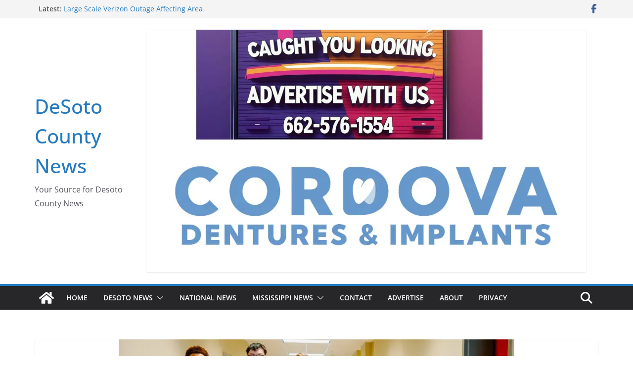

--- FILE ---
content_type: text/html; charset=utf-8
request_url: https://www.google.com/recaptcha/api2/anchor?ar=1&k=6Lf4XiUqAAAAAPFbshzkBugWYzlOUtCtXzPg0mQ_&co=aHR0cHM6Ly9kZXNvdG9jb3VudHluZXdzLmNvbTo0NDM.&hl=en&v=PoyoqOPhxBO7pBk68S4YbpHZ&size=normal&anchor-ms=20000&execute-ms=30000&cb=lcjzbahk12kl
body_size: 49434
content:
<!DOCTYPE HTML><html dir="ltr" lang="en"><head><meta http-equiv="Content-Type" content="text/html; charset=UTF-8">
<meta http-equiv="X-UA-Compatible" content="IE=edge">
<title>reCAPTCHA</title>
<style type="text/css">
/* cyrillic-ext */
@font-face {
  font-family: 'Roboto';
  font-style: normal;
  font-weight: 400;
  font-stretch: 100%;
  src: url(//fonts.gstatic.com/s/roboto/v48/KFO7CnqEu92Fr1ME7kSn66aGLdTylUAMa3GUBHMdazTgWw.woff2) format('woff2');
  unicode-range: U+0460-052F, U+1C80-1C8A, U+20B4, U+2DE0-2DFF, U+A640-A69F, U+FE2E-FE2F;
}
/* cyrillic */
@font-face {
  font-family: 'Roboto';
  font-style: normal;
  font-weight: 400;
  font-stretch: 100%;
  src: url(//fonts.gstatic.com/s/roboto/v48/KFO7CnqEu92Fr1ME7kSn66aGLdTylUAMa3iUBHMdazTgWw.woff2) format('woff2');
  unicode-range: U+0301, U+0400-045F, U+0490-0491, U+04B0-04B1, U+2116;
}
/* greek-ext */
@font-face {
  font-family: 'Roboto';
  font-style: normal;
  font-weight: 400;
  font-stretch: 100%;
  src: url(//fonts.gstatic.com/s/roboto/v48/KFO7CnqEu92Fr1ME7kSn66aGLdTylUAMa3CUBHMdazTgWw.woff2) format('woff2');
  unicode-range: U+1F00-1FFF;
}
/* greek */
@font-face {
  font-family: 'Roboto';
  font-style: normal;
  font-weight: 400;
  font-stretch: 100%;
  src: url(//fonts.gstatic.com/s/roboto/v48/KFO7CnqEu92Fr1ME7kSn66aGLdTylUAMa3-UBHMdazTgWw.woff2) format('woff2');
  unicode-range: U+0370-0377, U+037A-037F, U+0384-038A, U+038C, U+038E-03A1, U+03A3-03FF;
}
/* math */
@font-face {
  font-family: 'Roboto';
  font-style: normal;
  font-weight: 400;
  font-stretch: 100%;
  src: url(//fonts.gstatic.com/s/roboto/v48/KFO7CnqEu92Fr1ME7kSn66aGLdTylUAMawCUBHMdazTgWw.woff2) format('woff2');
  unicode-range: U+0302-0303, U+0305, U+0307-0308, U+0310, U+0312, U+0315, U+031A, U+0326-0327, U+032C, U+032F-0330, U+0332-0333, U+0338, U+033A, U+0346, U+034D, U+0391-03A1, U+03A3-03A9, U+03B1-03C9, U+03D1, U+03D5-03D6, U+03F0-03F1, U+03F4-03F5, U+2016-2017, U+2034-2038, U+203C, U+2040, U+2043, U+2047, U+2050, U+2057, U+205F, U+2070-2071, U+2074-208E, U+2090-209C, U+20D0-20DC, U+20E1, U+20E5-20EF, U+2100-2112, U+2114-2115, U+2117-2121, U+2123-214F, U+2190, U+2192, U+2194-21AE, U+21B0-21E5, U+21F1-21F2, U+21F4-2211, U+2213-2214, U+2216-22FF, U+2308-230B, U+2310, U+2319, U+231C-2321, U+2336-237A, U+237C, U+2395, U+239B-23B7, U+23D0, U+23DC-23E1, U+2474-2475, U+25AF, U+25B3, U+25B7, U+25BD, U+25C1, U+25CA, U+25CC, U+25FB, U+266D-266F, U+27C0-27FF, U+2900-2AFF, U+2B0E-2B11, U+2B30-2B4C, U+2BFE, U+3030, U+FF5B, U+FF5D, U+1D400-1D7FF, U+1EE00-1EEFF;
}
/* symbols */
@font-face {
  font-family: 'Roboto';
  font-style: normal;
  font-weight: 400;
  font-stretch: 100%;
  src: url(//fonts.gstatic.com/s/roboto/v48/KFO7CnqEu92Fr1ME7kSn66aGLdTylUAMaxKUBHMdazTgWw.woff2) format('woff2');
  unicode-range: U+0001-000C, U+000E-001F, U+007F-009F, U+20DD-20E0, U+20E2-20E4, U+2150-218F, U+2190, U+2192, U+2194-2199, U+21AF, U+21E6-21F0, U+21F3, U+2218-2219, U+2299, U+22C4-22C6, U+2300-243F, U+2440-244A, U+2460-24FF, U+25A0-27BF, U+2800-28FF, U+2921-2922, U+2981, U+29BF, U+29EB, U+2B00-2BFF, U+4DC0-4DFF, U+FFF9-FFFB, U+10140-1018E, U+10190-1019C, U+101A0, U+101D0-101FD, U+102E0-102FB, U+10E60-10E7E, U+1D2C0-1D2D3, U+1D2E0-1D37F, U+1F000-1F0FF, U+1F100-1F1AD, U+1F1E6-1F1FF, U+1F30D-1F30F, U+1F315, U+1F31C, U+1F31E, U+1F320-1F32C, U+1F336, U+1F378, U+1F37D, U+1F382, U+1F393-1F39F, U+1F3A7-1F3A8, U+1F3AC-1F3AF, U+1F3C2, U+1F3C4-1F3C6, U+1F3CA-1F3CE, U+1F3D4-1F3E0, U+1F3ED, U+1F3F1-1F3F3, U+1F3F5-1F3F7, U+1F408, U+1F415, U+1F41F, U+1F426, U+1F43F, U+1F441-1F442, U+1F444, U+1F446-1F449, U+1F44C-1F44E, U+1F453, U+1F46A, U+1F47D, U+1F4A3, U+1F4B0, U+1F4B3, U+1F4B9, U+1F4BB, U+1F4BF, U+1F4C8-1F4CB, U+1F4D6, U+1F4DA, U+1F4DF, U+1F4E3-1F4E6, U+1F4EA-1F4ED, U+1F4F7, U+1F4F9-1F4FB, U+1F4FD-1F4FE, U+1F503, U+1F507-1F50B, U+1F50D, U+1F512-1F513, U+1F53E-1F54A, U+1F54F-1F5FA, U+1F610, U+1F650-1F67F, U+1F687, U+1F68D, U+1F691, U+1F694, U+1F698, U+1F6AD, U+1F6B2, U+1F6B9-1F6BA, U+1F6BC, U+1F6C6-1F6CF, U+1F6D3-1F6D7, U+1F6E0-1F6EA, U+1F6F0-1F6F3, U+1F6F7-1F6FC, U+1F700-1F7FF, U+1F800-1F80B, U+1F810-1F847, U+1F850-1F859, U+1F860-1F887, U+1F890-1F8AD, U+1F8B0-1F8BB, U+1F8C0-1F8C1, U+1F900-1F90B, U+1F93B, U+1F946, U+1F984, U+1F996, U+1F9E9, U+1FA00-1FA6F, U+1FA70-1FA7C, U+1FA80-1FA89, U+1FA8F-1FAC6, U+1FACE-1FADC, U+1FADF-1FAE9, U+1FAF0-1FAF8, U+1FB00-1FBFF;
}
/* vietnamese */
@font-face {
  font-family: 'Roboto';
  font-style: normal;
  font-weight: 400;
  font-stretch: 100%;
  src: url(//fonts.gstatic.com/s/roboto/v48/KFO7CnqEu92Fr1ME7kSn66aGLdTylUAMa3OUBHMdazTgWw.woff2) format('woff2');
  unicode-range: U+0102-0103, U+0110-0111, U+0128-0129, U+0168-0169, U+01A0-01A1, U+01AF-01B0, U+0300-0301, U+0303-0304, U+0308-0309, U+0323, U+0329, U+1EA0-1EF9, U+20AB;
}
/* latin-ext */
@font-face {
  font-family: 'Roboto';
  font-style: normal;
  font-weight: 400;
  font-stretch: 100%;
  src: url(//fonts.gstatic.com/s/roboto/v48/KFO7CnqEu92Fr1ME7kSn66aGLdTylUAMa3KUBHMdazTgWw.woff2) format('woff2');
  unicode-range: U+0100-02BA, U+02BD-02C5, U+02C7-02CC, U+02CE-02D7, U+02DD-02FF, U+0304, U+0308, U+0329, U+1D00-1DBF, U+1E00-1E9F, U+1EF2-1EFF, U+2020, U+20A0-20AB, U+20AD-20C0, U+2113, U+2C60-2C7F, U+A720-A7FF;
}
/* latin */
@font-face {
  font-family: 'Roboto';
  font-style: normal;
  font-weight: 400;
  font-stretch: 100%;
  src: url(//fonts.gstatic.com/s/roboto/v48/KFO7CnqEu92Fr1ME7kSn66aGLdTylUAMa3yUBHMdazQ.woff2) format('woff2');
  unicode-range: U+0000-00FF, U+0131, U+0152-0153, U+02BB-02BC, U+02C6, U+02DA, U+02DC, U+0304, U+0308, U+0329, U+2000-206F, U+20AC, U+2122, U+2191, U+2193, U+2212, U+2215, U+FEFF, U+FFFD;
}
/* cyrillic-ext */
@font-face {
  font-family: 'Roboto';
  font-style: normal;
  font-weight: 500;
  font-stretch: 100%;
  src: url(//fonts.gstatic.com/s/roboto/v48/KFO7CnqEu92Fr1ME7kSn66aGLdTylUAMa3GUBHMdazTgWw.woff2) format('woff2');
  unicode-range: U+0460-052F, U+1C80-1C8A, U+20B4, U+2DE0-2DFF, U+A640-A69F, U+FE2E-FE2F;
}
/* cyrillic */
@font-face {
  font-family: 'Roboto';
  font-style: normal;
  font-weight: 500;
  font-stretch: 100%;
  src: url(//fonts.gstatic.com/s/roboto/v48/KFO7CnqEu92Fr1ME7kSn66aGLdTylUAMa3iUBHMdazTgWw.woff2) format('woff2');
  unicode-range: U+0301, U+0400-045F, U+0490-0491, U+04B0-04B1, U+2116;
}
/* greek-ext */
@font-face {
  font-family: 'Roboto';
  font-style: normal;
  font-weight: 500;
  font-stretch: 100%;
  src: url(//fonts.gstatic.com/s/roboto/v48/KFO7CnqEu92Fr1ME7kSn66aGLdTylUAMa3CUBHMdazTgWw.woff2) format('woff2');
  unicode-range: U+1F00-1FFF;
}
/* greek */
@font-face {
  font-family: 'Roboto';
  font-style: normal;
  font-weight: 500;
  font-stretch: 100%;
  src: url(//fonts.gstatic.com/s/roboto/v48/KFO7CnqEu92Fr1ME7kSn66aGLdTylUAMa3-UBHMdazTgWw.woff2) format('woff2');
  unicode-range: U+0370-0377, U+037A-037F, U+0384-038A, U+038C, U+038E-03A1, U+03A3-03FF;
}
/* math */
@font-face {
  font-family: 'Roboto';
  font-style: normal;
  font-weight: 500;
  font-stretch: 100%;
  src: url(//fonts.gstatic.com/s/roboto/v48/KFO7CnqEu92Fr1ME7kSn66aGLdTylUAMawCUBHMdazTgWw.woff2) format('woff2');
  unicode-range: U+0302-0303, U+0305, U+0307-0308, U+0310, U+0312, U+0315, U+031A, U+0326-0327, U+032C, U+032F-0330, U+0332-0333, U+0338, U+033A, U+0346, U+034D, U+0391-03A1, U+03A3-03A9, U+03B1-03C9, U+03D1, U+03D5-03D6, U+03F0-03F1, U+03F4-03F5, U+2016-2017, U+2034-2038, U+203C, U+2040, U+2043, U+2047, U+2050, U+2057, U+205F, U+2070-2071, U+2074-208E, U+2090-209C, U+20D0-20DC, U+20E1, U+20E5-20EF, U+2100-2112, U+2114-2115, U+2117-2121, U+2123-214F, U+2190, U+2192, U+2194-21AE, U+21B0-21E5, U+21F1-21F2, U+21F4-2211, U+2213-2214, U+2216-22FF, U+2308-230B, U+2310, U+2319, U+231C-2321, U+2336-237A, U+237C, U+2395, U+239B-23B7, U+23D0, U+23DC-23E1, U+2474-2475, U+25AF, U+25B3, U+25B7, U+25BD, U+25C1, U+25CA, U+25CC, U+25FB, U+266D-266F, U+27C0-27FF, U+2900-2AFF, U+2B0E-2B11, U+2B30-2B4C, U+2BFE, U+3030, U+FF5B, U+FF5D, U+1D400-1D7FF, U+1EE00-1EEFF;
}
/* symbols */
@font-face {
  font-family: 'Roboto';
  font-style: normal;
  font-weight: 500;
  font-stretch: 100%;
  src: url(//fonts.gstatic.com/s/roboto/v48/KFO7CnqEu92Fr1ME7kSn66aGLdTylUAMaxKUBHMdazTgWw.woff2) format('woff2');
  unicode-range: U+0001-000C, U+000E-001F, U+007F-009F, U+20DD-20E0, U+20E2-20E4, U+2150-218F, U+2190, U+2192, U+2194-2199, U+21AF, U+21E6-21F0, U+21F3, U+2218-2219, U+2299, U+22C4-22C6, U+2300-243F, U+2440-244A, U+2460-24FF, U+25A0-27BF, U+2800-28FF, U+2921-2922, U+2981, U+29BF, U+29EB, U+2B00-2BFF, U+4DC0-4DFF, U+FFF9-FFFB, U+10140-1018E, U+10190-1019C, U+101A0, U+101D0-101FD, U+102E0-102FB, U+10E60-10E7E, U+1D2C0-1D2D3, U+1D2E0-1D37F, U+1F000-1F0FF, U+1F100-1F1AD, U+1F1E6-1F1FF, U+1F30D-1F30F, U+1F315, U+1F31C, U+1F31E, U+1F320-1F32C, U+1F336, U+1F378, U+1F37D, U+1F382, U+1F393-1F39F, U+1F3A7-1F3A8, U+1F3AC-1F3AF, U+1F3C2, U+1F3C4-1F3C6, U+1F3CA-1F3CE, U+1F3D4-1F3E0, U+1F3ED, U+1F3F1-1F3F3, U+1F3F5-1F3F7, U+1F408, U+1F415, U+1F41F, U+1F426, U+1F43F, U+1F441-1F442, U+1F444, U+1F446-1F449, U+1F44C-1F44E, U+1F453, U+1F46A, U+1F47D, U+1F4A3, U+1F4B0, U+1F4B3, U+1F4B9, U+1F4BB, U+1F4BF, U+1F4C8-1F4CB, U+1F4D6, U+1F4DA, U+1F4DF, U+1F4E3-1F4E6, U+1F4EA-1F4ED, U+1F4F7, U+1F4F9-1F4FB, U+1F4FD-1F4FE, U+1F503, U+1F507-1F50B, U+1F50D, U+1F512-1F513, U+1F53E-1F54A, U+1F54F-1F5FA, U+1F610, U+1F650-1F67F, U+1F687, U+1F68D, U+1F691, U+1F694, U+1F698, U+1F6AD, U+1F6B2, U+1F6B9-1F6BA, U+1F6BC, U+1F6C6-1F6CF, U+1F6D3-1F6D7, U+1F6E0-1F6EA, U+1F6F0-1F6F3, U+1F6F7-1F6FC, U+1F700-1F7FF, U+1F800-1F80B, U+1F810-1F847, U+1F850-1F859, U+1F860-1F887, U+1F890-1F8AD, U+1F8B0-1F8BB, U+1F8C0-1F8C1, U+1F900-1F90B, U+1F93B, U+1F946, U+1F984, U+1F996, U+1F9E9, U+1FA00-1FA6F, U+1FA70-1FA7C, U+1FA80-1FA89, U+1FA8F-1FAC6, U+1FACE-1FADC, U+1FADF-1FAE9, U+1FAF0-1FAF8, U+1FB00-1FBFF;
}
/* vietnamese */
@font-face {
  font-family: 'Roboto';
  font-style: normal;
  font-weight: 500;
  font-stretch: 100%;
  src: url(//fonts.gstatic.com/s/roboto/v48/KFO7CnqEu92Fr1ME7kSn66aGLdTylUAMa3OUBHMdazTgWw.woff2) format('woff2');
  unicode-range: U+0102-0103, U+0110-0111, U+0128-0129, U+0168-0169, U+01A0-01A1, U+01AF-01B0, U+0300-0301, U+0303-0304, U+0308-0309, U+0323, U+0329, U+1EA0-1EF9, U+20AB;
}
/* latin-ext */
@font-face {
  font-family: 'Roboto';
  font-style: normal;
  font-weight: 500;
  font-stretch: 100%;
  src: url(//fonts.gstatic.com/s/roboto/v48/KFO7CnqEu92Fr1ME7kSn66aGLdTylUAMa3KUBHMdazTgWw.woff2) format('woff2');
  unicode-range: U+0100-02BA, U+02BD-02C5, U+02C7-02CC, U+02CE-02D7, U+02DD-02FF, U+0304, U+0308, U+0329, U+1D00-1DBF, U+1E00-1E9F, U+1EF2-1EFF, U+2020, U+20A0-20AB, U+20AD-20C0, U+2113, U+2C60-2C7F, U+A720-A7FF;
}
/* latin */
@font-face {
  font-family: 'Roboto';
  font-style: normal;
  font-weight: 500;
  font-stretch: 100%;
  src: url(//fonts.gstatic.com/s/roboto/v48/KFO7CnqEu92Fr1ME7kSn66aGLdTylUAMa3yUBHMdazQ.woff2) format('woff2');
  unicode-range: U+0000-00FF, U+0131, U+0152-0153, U+02BB-02BC, U+02C6, U+02DA, U+02DC, U+0304, U+0308, U+0329, U+2000-206F, U+20AC, U+2122, U+2191, U+2193, U+2212, U+2215, U+FEFF, U+FFFD;
}
/* cyrillic-ext */
@font-face {
  font-family: 'Roboto';
  font-style: normal;
  font-weight: 900;
  font-stretch: 100%;
  src: url(//fonts.gstatic.com/s/roboto/v48/KFO7CnqEu92Fr1ME7kSn66aGLdTylUAMa3GUBHMdazTgWw.woff2) format('woff2');
  unicode-range: U+0460-052F, U+1C80-1C8A, U+20B4, U+2DE0-2DFF, U+A640-A69F, U+FE2E-FE2F;
}
/* cyrillic */
@font-face {
  font-family: 'Roboto';
  font-style: normal;
  font-weight: 900;
  font-stretch: 100%;
  src: url(//fonts.gstatic.com/s/roboto/v48/KFO7CnqEu92Fr1ME7kSn66aGLdTylUAMa3iUBHMdazTgWw.woff2) format('woff2');
  unicode-range: U+0301, U+0400-045F, U+0490-0491, U+04B0-04B1, U+2116;
}
/* greek-ext */
@font-face {
  font-family: 'Roboto';
  font-style: normal;
  font-weight: 900;
  font-stretch: 100%;
  src: url(//fonts.gstatic.com/s/roboto/v48/KFO7CnqEu92Fr1ME7kSn66aGLdTylUAMa3CUBHMdazTgWw.woff2) format('woff2');
  unicode-range: U+1F00-1FFF;
}
/* greek */
@font-face {
  font-family: 'Roboto';
  font-style: normal;
  font-weight: 900;
  font-stretch: 100%;
  src: url(//fonts.gstatic.com/s/roboto/v48/KFO7CnqEu92Fr1ME7kSn66aGLdTylUAMa3-UBHMdazTgWw.woff2) format('woff2');
  unicode-range: U+0370-0377, U+037A-037F, U+0384-038A, U+038C, U+038E-03A1, U+03A3-03FF;
}
/* math */
@font-face {
  font-family: 'Roboto';
  font-style: normal;
  font-weight: 900;
  font-stretch: 100%;
  src: url(//fonts.gstatic.com/s/roboto/v48/KFO7CnqEu92Fr1ME7kSn66aGLdTylUAMawCUBHMdazTgWw.woff2) format('woff2');
  unicode-range: U+0302-0303, U+0305, U+0307-0308, U+0310, U+0312, U+0315, U+031A, U+0326-0327, U+032C, U+032F-0330, U+0332-0333, U+0338, U+033A, U+0346, U+034D, U+0391-03A1, U+03A3-03A9, U+03B1-03C9, U+03D1, U+03D5-03D6, U+03F0-03F1, U+03F4-03F5, U+2016-2017, U+2034-2038, U+203C, U+2040, U+2043, U+2047, U+2050, U+2057, U+205F, U+2070-2071, U+2074-208E, U+2090-209C, U+20D0-20DC, U+20E1, U+20E5-20EF, U+2100-2112, U+2114-2115, U+2117-2121, U+2123-214F, U+2190, U+2192, U+2194-21AE, U+21B0-21E5, U+21F1-21F2, U+21F4-2211, U+2213-2214, U+2216-22FF, U+2308-230B, U+2310, U+2319, U+231C-2321, U+2336-237A, U+237C, U+2395, U+239B-23B7, U+23D0, U+23DC-23E1, U+2474-2475, U+25AF, U+25B3, U+25B7, U+25BD, U+25C1, U+25CA, U+25CC, U+25FB, U+266D-266F, U+27C0-27FF, U+2900-2AFF, U+2B0E-2B11, U+2B30-2B4C, U+2BFE, U+3030, U+FF5B, U+FF5D, U+1D400-1D7FF, U+1EE00-1EEFF;
}
/* symbols */
@font-face {
  font-family: 'Roboto';
  font-style: normal;
  font-weight: 900;
  font-stretch: 100%;
  src: url(//fonts.gstatic.com/s/roboto/v48/KFO7CnqEu92Fr1ME7kSn66aGLdTylUAMaxKUBHMdazTgWw.woff2) format('woff2');
  unicode-range: U+0001-000C, U+000E-001F, U+007F-009F, U+20DD-20E0, U+20E2-20E4, U+2150-218F, U+2190, U+2192, U+2194-2199, U+21AF, U+21E6-21F0, U+21F3, U+2218-2219, U+2299, U+22C4-22C6, U+2300-243F, U+2440-244A, U+2460-24FF, U+25A0-27BF, U+2800-28FF, U+2921-2922, U+2981, U+29BF, U+29EB, U+2B00-2BFF, U+4DC0-4DFF, U+FFF9-FFFB, U+10140-1018E, U+10190-1019C, U+101A0, U+101D0-101FD, U+102E0-102FB, U+10E60-10E7E, U+1D2C0-1D2D3, U+1D2E0-1D37F, U+1F000-1F0FF, U+1F100-1F1AD, U+1F1E6-1F1FF, U+1F30D-1F30F, U+1F315, U+1F31C, U+1F31E, U+1F320-1F32C, U+1F336, U+1F378, U+1F37D, U+1F382, U+1F393-1F39F, U+1F3A7-1F3A8, U+1F3AC-1F3AF, U+1F3C2, U+1F3C4-1F3C6, U+1F3CA-1F3CE, U+1F3D4-1F3E0, U+1F3ED, U+1F3F1-1F3F3, U+1F3F5-1F3F7, U+1F408, U+1F415, U+1F41F, U+1F426, U+1F43F, U+1F441-1F442, U+1F444, U+1F446-1F449, U+1F44C-1F44E, U+1F453, U+1F46A, U+1F47D, U+1F4A3, U+1F4B0, U+1F4B3, U+1F4B9, U+1F4BB, U+1F4BF, U+1F4C8-1F4CB, U+1F4D6, U+1F4DA, U+1F4DF, U+1F4E3-1F4E6, U+1F4EA-1F4ED, U+1F4F7, U+1F4F9-1F4FB, U+1F4FD-1F4FE, U+1F503, U+1F507-1F50B, U+1F50D, U+1F512-1F513, U+1F53E-1F54A, U+1F54F-1F5FA, U+1F610, U+1F650-1F67F, U+1F687, U+1F68D, U+1F691, U+1F694, U+1F698, U+1F6AD, U+1F6B2, U+1F6B9-1F6BA, U+1F6BC, U+1F6C6-1F6CF, U+1F6D3-1F6D7, U+1F6E0-1F6EA, U+1F6F0-1F6F3, U+1F6F7-1F6FC, U+1F700-1F7FF, U+1F800-1F80B, U+1F810-1F847, U+1F850-1F859, U+1F860-1F887, U+1F890-1F8AD, U+1F8B0-1F8BB, U+1F8C0-1F8C1, U+1F900-1F90B, U+1F93B, U+1F946, U+1F984, U+1F996, U+1F9E9, U+1FA00-1FA6F, U+1FA70-1FA7C, U+1FA80-1FA89, U+1FA8F-1FAC6, U+1FACE-1FADC, U+1FADF-1FAE9, U+1FAF0-1FAF8, U+1FB00-1FBFF;
}
/* vietnamese */
@font-face {
  font-family: 'Roboto';
  font-style: normal;
  font-weight: 900;
  font-stretch: 100%;
  src: url(//fonts.gstatic.com/s/roboto/v48/KFO7CnqEu92Fr1ME7kSn66aGLdTylUAMa3OUBHMdazTgWw.woff2) format('woff2');
  unicode-range: U+0102-0103, U+0110-0111, U+0128-0129, U+0168-0169, U+01A0-01A1, U+01AF-01B0, U+0300-0301, U+0303-0304, U+0308-0309, U+0323, U+0329, U+1EA0-1EF9, U+20AB;
}
/* latin-ext */
@font-face {
  font-family: 'Roboto';
  font-style: normal;
  font-weight: 900;
  font-stretch: 100%;
  src: url(//fonts.gstatic.com/s/roboto/v48/KFO7CnqEu92Fr1ME7kSn66aGLdTylUAMa3KUBHMdazTgWw.woff2) format('woff2');
  unicode-range: U+0100-02BA, U+02BD-02C5, U+02C7-02CC, U+02CE-02D7, U+02DD-02FF, U+0304, U+0308, U+0329, U+1D00-1DBF, U+1E00-1E9F, U+1EF2-1EFF, U+2020, U+20A0-20AB, U+20AD-20C0, U+2113, U+2C60-2C7F, U+A720-A7FF;
}
/* latin */
@font-face {
  font-family: 'Roboto';
  font-style: normal;
  font-weight: 900;
  font-stretch: 100%;
  src: url(//fonts.gstatic.com/s/roboto/v48/KFO7CnqEu92Fr1ME7kSn66aGLdTylUAMa3yUBHMdazQ.woff2) format('woff2');
  unicode-range: U+0000-00FF, U+0131, U+0152-0153, U+02BB-02BC, U+02C6, U+02DA, U+02DC, U+0304, U+0308, U+0329, U+2000-206F, U+20AC, U+2122, U+2191, U+2193, U+2212, U+2215, U+FEFF, U+FFFD;
}

</style>
<link rel="stylesheet" type="text/css" href="https://www.gstatic.com/recaptcha/releases/PoyoqOPhxBO7pBk68S4YbpHZ/styles__ltr.css">
<script nonce="x2qZPgKVKBi_b1NCeeFRIA" type="text/javascript">window['__recaptcha_api'] = 'https://www.google.com/recaptcha/api2/';</script>
<script type="text/javascript" src="https://www.gstatic.com/recaptcha/releases/PoyoqOPhxBO7pBk68S4YbpHZ/recaptcha__en.js" nonce="x2qZPgKVKBi_b1NCeeFRIA">
      
    </script></head>
<body><div id="rc-anchor-alert" class="rc-anchor-alert"></div>
<input type="hidden" id="recaptcha-token" value="[base64]">
<script type="text/javascript" nonce="x2qZPgKVKBi_b1NCeeFRIA">
      recaptcha.anchor.Main.init("[\x22ainput\x22,[\x22bgdata\x22,\x22\x22,\[base64]/[base64]/UltIKytdPWE6KGE8MjA0OD9SW0grK109YT4+NnwxOTI6KChhJjY0NTEyKT09NTUyOTYmJnErMTxoLmxlbmd0aCYmKGguY2hhckNvZGVBdChxKzEpJjY0NTEyKT09NTYzMjA/[base64]/MjU1OlI/[base64]/[base64]/[base64]/[base64]/[base64]/[base64]/[base64]/[base64]/[base64]/[base64]\x22,\[base64]\\u003d\x22,\x22wpBNCT4eBMOWwoBiLxXCjxTDpVEZw6xQQzzCrsO9PEDDrcKrYlTCisKQwpNkMUxPZyMfHRXCusOqw77Ctn7CosOJRsOlwqIkwpcLQ8OPwo5FwpDChsKIO8KVw4pDwpJmf8KpHsO6w6wkCcKaO8OzwqlVwq0nWS9+Vnk2acKAwq/DhTDCpVgUEWvDn8KBworDhsONworDg8KCDCM5w4EMLcOABnTDgcKBw49ow6nCp8OpLcO1wpHCpEcfwqXCp8ONw515KCtrwpTDr8KMaRhtfkDDjMOCwqrDpwhxOcKhwq/DqcOWwrbCtcKKABbDq2jDlsOnDMO8w4BIb0UHfwXDq3d/wq/Dm0p+bMOjwrHCrcOOXikPwrIowrjDqzrDqEoHwo8Ze8O8MB9Ew47DilDCow1cc0XCjQxhcMKGLMOXwqHDi1McwqxOWcOrw53DjcKjC8KIw6DDhsKpw4BFw6EtbMKAwr/DtsKgCRlpRcOFcMOIGMO9wqZ4aHdBwpkxw70ofio4LyTDh295AcKIam8JWVM/[base64]/Dh0XCisOcwq/[base64]/ccOzwqMcw6MowodFZ8OyE8KOJ8OiX2vCuCN0w7JYw5vCjsK6VxpudsK/[base64]/CkQvCmMOZbMOYJ0YSLm8JJMOOw54dc8OVwo4Yw44lQH0ZwrbDgEpwwrLDh0jDgcKuH8OWwr03SMKQMMOadMOaw7HDultvwq3CkcKvw6QJw7XDv8Ouw6TCl3PCtMO/w48UDjPDscOYWBM7OcKyw7MNw483KyFowrE9wqJjTzbDqiM9Y8KJRcOUWcKswqkiw7kPwrjDqWBTYE/DiEEAwrFCXRBlBsK3w57DsgU8TGzCilLClcONO8ONw5DDvMOATQgxBGViRyPDvF3CrXfDri8kw7sFw6Vzwrd4fiIRC8KgISMnw5x1JBjCvcK3J0PChMOxY8KoRMOXwqLCicK9w5Nkw4dKwpkQXsOEScKWw47DhMOuwrocKcKBw4Npw7/CncOfe8Oewo16woMmVF9HLAAjwpvCg8KPVcKJw7YswqDDqsKBRcKQw7nCuwPCtRHCoi80wocCM8OqwpzDo8Kqw7/DpljDjhAXK8KfLDBsw7HDgcKJM8Oqw7Z/[base64]/VMKJw53CmMKSFVfDiR1mWjfChl3DnsK3wozDrF3CjsKawrTCgXfCsWTDiWQtQMOZH2M/GXXDjTxcbl8EwrnCl8OkEXtISCDCocKdwql0XDROBSXCksKHw57DmMOtw4XDs1XDoMOhwprCtw1kw5vCgsOgwrfDtcK9THnCm8KDwrplwrxgwobChMOow79Iw6p8AllHCcOkCS7DqD/ClcODSsK4NsK2w5bDusObLcO0w5ldC8OoHm/Crzhrw5ckVMOtV8Kqdmohw40iA8KDH0bDj8KNKjTDkcKNHsOXbUDCullIPi/[base64]/Cih3CtDkeDFbDhAnDoXXCuAXDiyMwNT4UFxXDnykWMU8cw4VkQMOreXMob03Dl0NLwoB5dsOWTsOXbl1Pb8Otwr7CoEx/XsKvfsOtK8OSw60xw4tFw5bCqVw8wrVOwqHDn3zCgMOiBlrCqysgw7bCtcO3w6dvw4JQw7hiPcKEwptpw7nDoVnDuWoPfy9/wpzCncKETcOQWsO9Y8O+w5jChV7CgnHCnsKpUmgKBwjDsENBa8KIIzkTIsKpHcOxNksMQ1cAb8Omw4sYw4srw4DDj8KrY8Ocwp0iw6zDm2dDw7p4acK0woArRWBow40Lc8O5wrx/I8KPw7/Dn8OHw74dwoMXwoM+fVweKsOxwoo/WcKiw4TDusKIw5xaLsK9LQsWwpEfGcKjw6rDqC0HwqnDgloOwrkgwrrDncOQwp7ChMK9w7nDvn1Gwr3ChBoGASbClMKKw5hgElhXNGrCiSHCpUB4wq5Qw6nDiTkNwrrCrS/Dkn/CjMKgQDDDoGvDoTIvVk/CrcKpaFdLw7jDpXDDrz3DgHtUw7fDlsOywq/Dvy5fw5EwUcOqC8O3wpvCqMOmX8KqY8KVwpXDjMKVesO8ZcOkXcOiwonCrMKUw4EQwqPCoyIbw4JPwrAGw4IawpbDjjrDjzPDr8OywpTCsGA9wq7Di8OjKz48wrjDsWXDlAzCmVXCr3dOwo9Vw64Pwq0HKghQHlRmKMOWPsO9w51Vw6bCqQkwMGB/woTCssOmH8KEXnEuw7vDkcKRw5HChcO4wq96wr/DscO1LMOnw77CksKkMAQdw7fCiXDCuj/[base64]/DqsOwGTjCtkU0wozCg8OEw7hqXCzCmjAAw69jwrbDiH52HsOlQxfDvcKhwod/fhx+c8OPwqYKw43CgcOSwrcmw4PDpwEdw5FQOcOeccO0w4Vuw6vDgsKCwp7CijJMPRTDm15ub8OHw7TDpUcGEcOlMcKQwpjCmWl6KBjDhMKZJSTCjRgZNMOkw6XDu8KYYW3Ds2TDm8KAGsOqU2zDlMOWAcKZwpbDoEdDwrDCp8KYRcKOZsKVw77CjzBNa1nDiB/Cix9pw4Mhw7LCpsKCKMKkScK+wqFmCm8swq/[base64]/CjVBfwpHDlcOuXsOQKsKfW1Aawq3DocKnPsK6w7UDwoYkwqPDkyLCpB87cgIpS8K7wqAaF8O1wq/CusK6w4JnFiVQw6DDsRXCqsKQeHdcJWbCvAzDrQ55Ylcrw67DuXZGJMKCXMKpBRjCg8KOwqrDkhPDjsOoJ2TDpsKkwodKw7E4YRZOdCTDqcOTO8OXbnt9T8Omw6ljwpbDoibDjQkVwqjClMOpGMOXKXDDhhVRw4wBw67DuMKXD0/CjV4kOsOfwo/CqcOTR8OqwrTClgzCtU8mc8K5fHxCXcKIaMKfwp4dw5ciwpzCnMO6w4HCmndvw5nCnFY9a8OnwqAzPMKjOEsmQMOPw7zDuMOrw5bCok3CnsK0w5rDql/[base64]/wqJYXFTCqxR9w7zDtyXCkcKCBMKIVcKDGMOcw5sKwoPCpsOeA8ORwonCtMOkV38Xwp4NwovDvMO3EcOZwqR5wpvDtcKSwpU6XRvCvMObfMOuNsOtdid/[base64]/c8KEw5DDk8Olw44Pw4nDk8KVw77DhVLClyvCvW3CqsK/w63DvDrCp8O3wr3DkMK0OGYCw650w5BldMKaRxHDlsKGVCzDrsKtAzHCnzzDhMKNW8OiSAFUwo3CpGVpw746wpVDwpPCtg3Ch8KrKsKLwpwZQBc5EMOkZ8KFIVLCqlJVw4dDYWdPw4zCq8KITnHCoU7Cl8KPAgrDlMKrdBlSAcKcw6/[base64]/dMK5wrLChFXDoMK+wq05P8K6O1IadsORw5bCssOVSsOww7kpEcORw64Zf2nDoRfDjsK7wrxITMKKw4ceE0R9wrQiK8O8FMO3w4w3RcK1FR4LwpLCh8KOwrcpw4fDhcOrW1TCl2PDqnELJ8OVwrshw6/DrEgEUzkTOT9/[base64]/DlMKgMcOyw5sPVsObw77DqAfDvMKbG8KDwp01w6/[base64]/wq8Xw6Ejw7rCv8KVITZrCGDDmGw6wpPDiiQpw5jDlcONYMO0NhbDlMO3e1PDn0crc2DDuMKYwq8yXMOqw4Exw5J3wq1dw6bDuMKpUMKLwr4Zw4YUQMOnAMKcw7nDrMKDDnBYw7jCr2l/Xn14a8KWXyZTwpXDuF3CkydGVsKqQMKFYn/CuRDDjMOFw6/CmMOmw4YGG1nCsjtowptodDIWC8KmaVlIJnHCiT9FH1QcZG9hHGJYNBvDnx0PH8KHw7NIw6bCl8KoF8Oaw5QAw7taV13CjMO5wrdZHxPClC9sw5/DhcOeD8KSwqAkDsONwrHDmsOowrnDuRXCh8Kgw6RQcR3DoMKTcMK8J8O9fC1jZx1BHzjCtMK/w53CqAvCtsKiwrloasO4wpJDJcK6UcOdO8OAIU7CvBHDosKrJEjDisK0QXk5T8KHchVBeMOAET3DgMKww4oTw5jCk8K1wqQSwqEjwoHDr2TDjGDCmMOaPsKpKSfCiMKOV0rCtsK2LsOQw6kmwqFSdGwQw6ciOw7ChsK9w5rDqEBnwoRgQMKqZsOeKcKWwr4/KGguw7vDkcOTXsKOw5HCt8KEUVFcPMKGw7XDk8OIw7nClsKMTF7DlsOww5nClWHDgxjDuw0kcSLDvcO+wo9DLsKaw6V+HcOTRMKIw4M+SEnCoT7DiUfDp2/CiMOCHRbDtDwDw4nDnjXCu8OEJ3Niw5fCusOVwrwpw7N+CU1ubjtZMsK2wr56wqozw6TDpnJIw6Ixwq5Uwr8QwonCqsOlDMOAO0tGH8KZwpdgLMOiw4nDh8KCw5d+AMObwrNUHlxEe8OlbWHCjsKUwrJ2w6Aew7TDm8OFOMOcRlXDr8ODwpwCOMK/antKRcKVaiZTJ0EfK8KfRm3DgzXCmykoE1rChzUDwoh1w5Mrw4zCusO2wrTCqcK5PcK/[base64]/wrXDrMObVUVRw63Ct29Nw6TCl1vCrcK+wrsID8Kjwotqb8OuJD3DvRNtw4Zswr8uw7LChCTDsMOuLknDlRzDvyzDoHbCunhSwpkrf0vDuEfCqVUTd8K9w6nDsMKaBgLDvGkkw7rDi8O/wrJcMCzDk8KkXMKILcOGwql5PBXCt8KxSDLDpMKPQWocR8Ojw6XDmRPCjcKLwo7CgS/CiUcIw5vDlsOJR8Kww5nCjMKYw5vCgxrDkwINEsOmN0LDk2jCiFFaHsKjamsgw4xKE2kIDsOzwrDCkMKkUcK1w4/DvXQWwoB+wrrCrjHDgMOfw4BCwqXDoh7DrxPDlWB2IMK9OFzCk1PDim7DqMKpw78/[base64]/QBgRYcKww6FkOcOZNcKYRDJPw6/DlcKcwooJG3zCkBLCnMK2EBlFWcK8PRnCgj/CmT50aRUtw7fCpcKFw4bChDnDkMKwwpAQD8KUw4/CrUTCtsK/bMKFw4E/[base64]/K8K8MMKFwogwwpZQw79Yw4XCpcKHdhvCgwLCocOObMKfw4c/w5LCkMO9w5/[base64]/DscOowqHDuz/CllwVw6PDnkXDkWMGwrHCosOaQcKKwozDvcOHwpw1wod8wozCplcRwpRUw6tgJsKUw6PCssK/BcK4wpHDkBzChcKhwr3CvsKdTHXCo8Ovw486w7Jmw716w4ENw6XCsnXCkcKMwp/DssKNwpHCgsOzw7NQw7rClivDjC09w5fDuHLCoMOADFxZbjLCo0bCtF9RHHN/w6rCoMKhwpvDt8K/[base64]/[base64]/B8Kew7VHw7UOD8Kaw7HDqE3ChzXCj8OZw6zCv8OrXivDgyDChylowqcewplrDCYdwqrDncKvLltcXMOJwrdoHCx7wqlzIx/[base64]/e8Okw7fCiWthwoXDoz3CtMKGTUTDn3FBBsKjB8Kdw5bDui0QecK/[base64]/[base64]/[base64]/Cp2/CjRTCrAvDvcK9CMOuwoggw5TDqh3ClsK8wrIuwrzDisOIU2VuOMKaOsOEwrZew7Mzw5llP2XDq0LDjcOuAV/DvcOUchZQw4V1NcKxw5ADwottfUkTw6TDghDDu2DDrsOVBsOvWV7DmztMdsKcw4TDuMOBwqrCjBNSeV3DuzPDj8O/wpXDtXjCjyXChcOfQCDDvTHDsUbDtmPDhnrCssObwoNHTsKXR1/CiGp5PjXCpsKow68Ew6srJ8OHw5dzwpfCvMOYw4c8wrbDjsOfw6nCtWfCgzQtwqPDuBTCgBkQYQtufFI/[base64]/DokbDgMOawp44wooRFcKUwovCl8OGwpQJw5Nkw6pCwoRBwqRAK8OwFcKmDMOLasKSw4YQFcOJTcOww73DgTTDj8ONJljClMOEwoNKwr5mbmlTYifDm258woPCv8OXXlwzw5TCkSPDrH8UfMKNW151YGQvNcKwcBhPFsOgBMKAcXnDh8OXSX/Dq8K/wpIOQkXCpcKqwovDn0vDi17DunQPw4jCrMK1CcOyV8K6XETDqcOQQMOKwq3ChR/DvTBDwrrDrsKTw4DCnX7DhxjDuMOnFsKcRUJtH8Kqw6HCg8K1wqAxw7vDgcO9WcOHw6tlwp04bC3DocKdw5IZfzJ0wpB6EwLCkw7DtQXChDt/w5Y2CcKIwo3DvUVIwoBmEV/Dr2DCt8KmHQtfwqEVDsKNwpsuRsK5w6IUXXHClETDryQ5w6rDvsO9wrB/woV/OVjDl8O7woPDmzUawrLCjz/[base64]/Cg8OgwrPCsi7CmnkvcMK0ZcKjJMOnNcKQAErCo1QoEQ4dRU7DqxNkwqzCkcOPTcKmw6wBZ8OFDcKKA8KGS2tsXiN3NCzDpWcMwrl8w43Dq3NPXMKcw7/DgMOJG8KWw5JiBEsqAcOhwpXCuCnDuzDCqsOzaVURwpkTwpo3QcK8aW/Cg8OQw6jCryjCuV1Zw4bDnV7Cjw7ChxhDwpfDicOkwrkqw5wnQMKOHUrCu8OdHsOCwrXDizUdwo3DgsKdDzsyYsOqfkgwQMONSUDDtcK0woLDnUtONxQjwoDCqsOWw4pIwpXDv1LCsgJcwq/CuSdkw6tVbhV2ZUXCocOsw5nCgcOqwqEpABXDtCNIwoQyK8KxPcOmwqHCkABWaTLCiHDDrU4xw789w4/DnQlfL05xNsKmw5RnwopWwowYw7bDn2DCphfCpMKuwq/CphovNcKbwonDn0oGRsK+wp3DpcK5w6jCsVbCnQkHc8KhO8O0I8K1w7jCjMKaEwsrwrHCjMOGJUMhM8OCLS/CvDstw4BsAgx4aMOHUG/[base64]/CrR3CqlliVcKjw6AnAR/CnMKLDMOuXsOCUxATNXLDr8O4VWMcYcOaTsOFw4VrOEHDkHxDICtawr1xw5pjR8KVd8Okw5zDjAfDm1FdbSnCujzDncOlGMKdYUVAw7snfzfDhmVIwrwdw7nDgcKNM3/[base64]/[base64]/w7ouT8KdO8OhTjcWwobCox/[base64]/CrsOuH1TDgcOJwrvDhAvCusKQIyIcwrN3wposcMOGw7FobBvDnkRAw5ZcTcKlSmrCpDvCgR/CtHJkKsKxMMKHUcOqP8ObaMOGwpMNPlVxOyfDusOJZy/[base64]/woXDmE41wosBw79kwrUwXEnDlRXDr8KXw5nDqcKNcMKqZEhBbnLDrsKAHBvDgxEKw4HCiF1Xw5gbMnZGDwF8wr/CrsKKDgcEw47CkWFiw6ABwoLCrMKBfmjDs8KswoXDiUDDqQZ9w6/[base64]/Cr8KENMOuUMOkNG/CssK3T8OfdwYpw6MKwrnCu8OgOcOcFsOnwoHDpQPCoEsYw5bDogHCsQ1/wo7Cuigvw6JYeE0cw54nw49MDGvDgxLCtMKFw4bCvGnCnsK0L8O3LhByNMKhJ8Ofw6jCtHrDmMOUIMKzbmDCt8K4w57DqMKvLU7ChMOKacOOw6FKwqzCqsOzwqXCp8KbbizCiQTCtsOsw4hGwqPCksK/[base64]/Dk2xAbzdFU8KOVQA9ZXvCssKQWyUqfsOFS8Ojw7pdwrVtTsKOOWkowp/DrsKcbjbCqMKMcMK7wrRzwpADYwV7wqnCtAnDkjxpwrJ3w7AkJMOfwqVSLAvCscKZRHwjw4TDusKrw6XDjcOywoDCqlfDkjjCu1/Du0jDp8K6VkDCgWwuJMOgw51Sw5TDk0LCkcOQE2XCqknDkcKvBsOZB8OYwpvCr3l9w6MgwrZDEcKqwpYIwrvDv2vCm8KFVVLDqx44NsKNN1zDpVclEB0aQ8KrwrfDvcOXwplAMkDCh8KpVh9Rw7MEGEnDgHDDl8KSQcK6HMOsQsKmw7zCownDsg/CvMKPw6UZw5F6OMOjwqHCqALCnG3DulfDgG7DpTXCgmrDvCYjfkjDoTwJVklGIcKCOQXDocKKw6TDkcK2wrYXwoYIw5TDhXfCqltxUsK5MDoyVD3DlcONVD/Cv8OMwq/DuG1RPVPDjcKuw6JRLMK2wpYjw6Q3e8ODeEp0G8Orw45BS1RjwrUUTcOjwrgpwo1LMMOzbQ/DpsOJw7o6w4rCkMOPDsK4woFgcsKkQ3HDuHjCt2bChGVWw4JBchRNHj3CgAJsGsOXwp1nw7DDpMOew7HCt1AHacO7ZcOvV1RXJ8OOwpkcwoLCqyxQwoovwq9KwoLDmTNXPBlUR8KQwoPDmxLCvcKDwr7Dni3CjVPDr0MQwpPDnjpHwpvDtz8hRcKrHGkiK8OoQMKSFX/DusKLO8KVwrHDssK7ZhZVwqwLMT0gwqVrw7jCicKRwoHDjAzCvcK8w6dlEMOEXX3Dn8OCWlwiwqDCs1/DucKvOcKTB2spAGTDocO5wp3ChFjChyLDv8O6wpoiLsOUw6HCshHCgwk1woJPEMKvwqTCoMKMw5DDvcOqYi3Dk8O6NwbCuAluFMKLw68LDhsHFjk/[base64]/ColQNwpRBMznCncKnw6bDtTESAmdtwo1dwrxWwpx+JhPDhEXDp39Dwqlnw51lwpB0w7zDjyjDlMO3w6TCoMKtLThhw7TDmDHCrcKqw6PCsDrCunMDf11kw6/DmRDDtz12IsKoQMOww6caKMOOw67CksKgJ8OgKnMjLlsYYsK8Q8KvwrV1FUvCnsO0woMIVDk6w69xWTDCtzDDjm1jwpbDg8K4AgPCswwXR8OxHcOZw7LDrisEwpgVw4TCjR86AcO/wo3CisOGwpDDpMKbwrJ8P8Kow58bwqvDkRlFQl0LIcKgwrLDksOqwqvCn8ORNVccXwlAFMK/wpdFwqx6w7vDv8KEw6bCiBJtw7Jrw4XDusOUw67Dk8KUHhFiwoAIHUdiwrHDkkU4wrtaw5zDusK3wpwUYHMMNcO5w6sqw4UOYw0IY8Oewq5KeFsRODPDnELCkB5ew7jDmV3CusOPfm1SScKcwp7DsXvCkQUiLTrDgcO3wq8JwqF2HcKlwp/DtMKFwqrDqMOswqjCj8KbDMOnwonCsyXCqsKswpcpZsO1PX0qw7/CksO7w73DmSfDjGcNwqbDlAFGw7NAwrTDgMOFEyPDg8ONw4BEw4TCtmMjAA/Cum3CqsKrw4vCisOmDcKKw5UzA8OCw67DksKvXCvClWDCmTJ8wq3DsTTCpsKZJD9tN2HCtMKBdsKsZlvCrHXCvsKywq5UwpjDsFDDqFcuw6fDgk/[base64]/[base64]/D8Oowopsw7tBwp/DvjXCnnbCucKxwr/DmsKIwpfDmA/ClcKMw7zCvsOpdsOjUmYfBmFnKQTDp1s8w4XCunLCvcOpQw8MK8KWUAjCpCjClGXDocOqOMKaUy7Dr8KyOT/CgcOfB8OeZ1/Cj3bDmgTDpA9CWsKBwodCw7fClsOqw43Com/Ci0MxMDRSNV1BUcK3QCN+w5XDk8KaDiQ5H8O2LjldwqjDqMOKwoJrw5fDpnvDtj3DhMKGEnjDjEsrCkB/[base64]/Cnk/DkcK+V8Ozw693w6DCvyjDq8KRdsOGGFl+TcOAwo3DmxNVBcK6OMONwr9dGsOyDlJibMO4E8KGw7zDtiQfbl0wwqrDnMKtQgHCnMKKw5/CqSnCoUfCklbCnC1pw5rCucKFwoTCsCUxGzFWwpxrOcKKwrsJwrvDnDPDjCjDglFAXAHCuMK2w6/CocOhSR3DlXzChlvDni3ClsOvU8KjFcOQwrhnI8K5w6NbW8Kywq45S8Oow49vfChwfH7ChcO4EB/CgTzDqG3DgQzDv0hkIsKJYAIqw4PDp8K2w4xuwrFhLMOXdwjDlATCvMKrw61sbWfDt8OMwpo1UsOHw5TCtcKkM8KTwq7DgQszwrTCkUZhf8O7wpnChsOcOMKeNMO1w6YiYMKPw7BWY8KmwpvDrz/Dm8KiMkLCssKVbcOmFsORwo/CocKVRjvCuMOtwqTCqsKBesKewoXCucOEw5h3woolVxQGw45JRl0oZS/[base64]/DiGlRw5ICwrnDsi8SwqHDlcOOe2rDpsKSD8OeABIuKwjCiTNgw6HDt8KmbsKKwr7CssO/VQkWw6Mewo4oesKmHMK+KGkCPcOEQSUJw7MKKsOCw6DCi140RsKSeMOnc8KAw748w5glw4/DrMOzw5/Dog0jXXfCn8KHw4I2w5cFNADDsjfDgcOZUwbDj8OdwrPCpsKiw5bDgSoQeXU2wpZfw63CicKLwrMnLsKZwpDDhglVwpDCtVrCqx7DscKUwoo2wpAAPnJYwoA0EcK7w4ZxaWfCvkrClXZ8wpJYwplgSRfDpS/Cv8KLw4E6cMOcwqnCocK6VCZHw69YQiVkw75JMsKgw5RYwqY5woF2RcObD8KywoU8YCZOV27CjjQ1D1XDncK2NsKUAcOhCMKaAE4Uw7scaQbDr3LClcO4wqvDhsOZwrdWPUzDkMObKFXDsjVIIUFrGMKBEsK2JcKsw5jCgSPDgsOFw7/DvU47ORpXw4DDm8ODMMOpSsKWw7YewozCocKle8K9wr8Jwq7DqERBBzhnwpjDo0olTMKrw4BQw4PDssKlR2lFBcKjIG/CiEDDtsOxLsK0PAfCi8O6wpLDrxvCmsKRaB8kw5dRXx7DhmElwpsjFsKWw5U/LMORAWLCj1paw7oswrXDhHxuwqFQJ8KbV1bCu1XCin5IIBJSwqF0wrvCl0FJwptCw7pFUCrCrcOJFsOmwrnCq2MkTQBqNDnDrsOXw7XDjMK5w5dVZcOmaG99wp/DjiRWw7zDgsKuPy/[base64]/wpbDi00/w6PDlsKgwrJsw4nCkEIgwrfCkHrCnMKhwqYww6UJccO0BShAwpzDvBDCoyvDtlzDsUvCpsKBLAZpwqkGw5jChDjCjsOQw7sRwot3AsOpwo/DjsK+woHCojAEwovDsMOFNDkGwp/CkgxPTGRSw4PCuWA+PE/[base64]/wpXCisOYIQJOwokNw6TCksKMwq8rMcKcH1vCvsKiwprDs8OiwrXChzrDhB3CgsOEw4DDgMKVwpwYwoVsMMKVwrMBwpZOY8O4wr42fMOQw5hjdsKww7Zow5xAwpLCil/CqknCtkXCtcK6P8Kjw4tMwrrDlsO6DcKfFz4RE8OtXBR/[base64]/RMOLBnnCiTzDgcKhw5k8DBF5w6MqCMOUWcKSAT8rNiTCnXnCncKyBsOiJsOMW2rCkcK1YsOEXHbClA3ClcKiKcOSwqLDnzkXUwQ/wobCjMKrw4nDpsODw5vCn8K5Zwh0w6PCu0/DjMO3w6oKSH/Cq8OwTjk5wpfDgcK9w4oOwqDCrHcBwo0NwrRARnXDsio6wqzDssORAcKJw6RiGB11ZhXDqMOAC1TCrcKtKFxfwpLCgVVkw63DmsOmecOVw6/[base64]/CmknDtMOlwrhmwpTCm8K6TsKPw5txW8Obw6nDoCw2G8K5wpktw6kJwq/Ds8K9wqdjFcK4W8KBwo/Di3jCk2nDjkpTRTwAFnPCnMKUM8O0Ald4NE7DkzJ/EjtBw5M+YXnDjSs2Ch7CsSNXwrVowohQK8ONbMOEwrXCvsO8R8K/wrAlGDBAfMKrwpvCrcOJw7lEwpQSw47DqsO0TsOKwp1fUMKYwo1cw5bCgsO9wo5KLMKLdsOfR8OMwoFHw7BbwoxQw7LCuHAlwrfCocKAw6pmKMKTCyLCqMKcSATCjEHCjMOowp/DrC08w6jCn8ODVsObSMOhwqF1bnx/w7/DvMO0wpsXcUHDqcKNwp3Cvjgxw7/[base64]/[base64]/LkZUeXnCpSbDtk0Ww57ChXh4SsOSwrfDt8KVwo8zw6pRwp/Dh8K5wpHCt8OtYMK+w7/[base64]/w4AOw5bDnsOmPxrDqDU0worDjCtlf07Ds8Oqwppdw4jDmR5lBsKyw4xTwp/DqsKJw7TDs10ow4fCrsK/wqB+wqlkBcKgw5/CtsKhBMO/P8KewoPCrcKVw51Yw6rCk8Kow7dUXMKqe8ORJ8OFwrDCr33CmsO2ADjCj0jCpFRMwpvCmsKIUMObwrEWwq4MEGAUwrg/[base64]/DgsO4w7wdAEJLFMKIw6jDvmbDhTJASwXDmcKuw6fCoMOVasODw7HDgQEXw7wZUHELHHTDgsOGYMKfwqR0w7rCly7CgF/[base64]/DhzXCm3zCisOYPhLCjFXCtMOHwo/CmHzCg8Oqw6shN20+wqdaw5wUwqDCvcKcWMKbJcKaPT3CicKsQMO2fA5QwqXDgMK6wqnDjsKUw43DosO0w5Q3wqPClcOICsOqK8OPw5hAwo8owox3BjDCpcOoQ8OVwokdw51Nw4I2IyFTw7Uew61lEsOIK0FMwpzDscOow5TDmcKUbB7DgivDsj/DsXbCkcKpNsOnHQ/DpcOEJsKnw55iDSzDoQHDpQXCgVYEwrPCujlCwoXCqcKrw7J/wrhdc1vDjMKpw4YRFENfQcKcw6jCj8KiGMKbRMK4wpUwLMKPw4rDisK3AjZcw6TCjC1gXRNew6XCv8OsLMOmKkvCtFU7wqByEhDCrcO8w5wUYi5FUsONw4ojf8KXAsKYwoIsw7x5fTTCiFoFwrHDr8OzbHkHw44RwpcccsKnw4XCjn/[base64]/[base64]/CjX9OTnzDrcK5EltZwpbDmMK9wq1sw7fDjMKUwoLCs2oXemk6wqIjwpTCrTAnw4I2w6hVwqrDh8OHAcK1XMK7w4/CssOcwo3DvnRqw5HDk8OxcxpfMcOBK2fDmQ3ClXvDm8OIW8Osw5HDi8O8Dk7CrMK6wqx+OsKUw4/DiWfCi8KkOVTDimvCtCPDnm/[base64]/w4/CrMOWQVBFPHJmGWckFMO4w73DmsKbw7JLMHhVAsKCwrI3aV/[base64]/ClVHDusK+Z2HCsi8fB0HDuDzCksO2wr/Dk8KcA2jCjT4Ywo/DvHkTwqzCu8KVwr9pwqTCojR3XlDDjMO9w7JvMsOJw7HDi2jDrMKBb0nCsBZ2wq/CtsOmwod4wpJDE8KpC3lhU8KMwroqZ8OGS8O7wrvCoMOtw6rDihFMZcKcbMKwfhbCoGARwoAKwogdS8OwwrLDnSnCqWdvSMKJUMK/woAqFE49DyI2fcOGwpnCggHDp8Kywo/CoAEFAQdsQBpXw6ANw47DoXFtwqzDiQ3CrFHDq8KXWcOKT8KUw71cawbCmsK0D0bCg8OVw4LDok3Dnxszw7PCqRNMw4XCvwrDisKVw5Qdw4jCksOVw7V1wp02wol+w4USFcKNJMOYGk/Dn8KeEXcOWcKBw7Miw7HDpXTCrwJQw4fCr8OQwrA4XsKsKVfCrsODbMOxBjfDsQrCpcKTfwswHCjDrMKEGGnCkMOywpzDsDTCoSPDqsKVwpdECjdREcOraA8Ew7N8wqFlcsKiwqIefmnCgMOuw6/Dq8OESsOEwodMADfCj1HCm8O4ScOywqLDk8KLwpXCg8OKw6TCnH1twpoieT/[base64]/[base64]/[base64]/DpA5hw6FGfhnDgsOwKGdVecKsRTnCt8Oad8KQwpTDnMK6Wi/DvcK4JjfCtcK6w6LCpMOQwqsoScKRwq8qEiXChzbChRrCu8OXaMKqOcKDXXtCwoPDsCxpwoHCjhJLRMOow64xIlZ2wpvDtMOGHsKpI04iLEbDlsKywotnw7rCnjXChRzCp1jDnHIsw7/DjMObw4g8OsK2w6/CgcKRw48ZdcKLwqbCrcKSX8OKWcODw7xiGjhAwq7Di0TDjcO3U8OHw4gwwqJJBsOdccOGwq4Qw4MuFj/DjTVLw6bCnCsaw70gHC/ClsKdw5XDpFrCqztzPsOgTDvCo8OBwoDDssOYwqjCh2YzMsKZwpMvQyvCksOBwpgAEycsw4XCtMKtFcOWwplFawPCl8KBwqY+w4hSdsKDw5HDi8KOwrvDp8OHWWfDt1R1OHXDrWZ8SRwdXMOWw5UuOMKNF8KLUsOVw7gGU8KAwoEzNcK/XMKAf3g5w43CtcK9S8O7TGMUQcOvRMKvwoPCoAklahdUw6N1wqXCqcKUw7AJDcOsGsO0w7E/woHDjcOKwoFuN8KKXMOpXGnCpsKXwq9Hw4pDHF5RWMOjwohrw5QKwoktesOywo8kwooYAsOrGcKyw6oRwr7Ct27Dl8K/[base64]/[base64]/[base64]/DgwkOwqtYw4xASD3Co8K/w6Y+H8KWwprCiB1VbcOTw7XDhj3CpTUowpEhwokRJsK4UmxswpLDj8OPH1p6w7dYw5zCtCoSw7XCrlVFcEvDqDY8TMKfw6LDtnk6BsKJeWIeNMOebR1Iw6HDkMKdU2LCmMOTw5TCnlMQwrDCvsKwwrAVw5DDkcOlF8OpTz1qwprCmgvDpmdpwqfDlRo/w4nDucKgKlIAHcK3ehlZKm7DgsKvIsKCwpnCncOTTH8Fw59LJMKGacOUK8OzWsOQF8OJw7/DhsO4PyTCvx0wwprDqsKzb8Kfw4Ysw4HDo8KnfgJ3CMOrw73Ct8ORZRMvFMORwrJ/w7rDkXDCgcO4wo97TsKvQsO5E8KDwpDCn8OiekdLw40+w4Akwp7CgnLCt8KfHcOZw73CiC8Fw7Q+w55XwqABwpnDvFLCvCjCnXUMwr/Cs8KXw5rDj37ClsKmw4jCuG/Dji/CuSbCkcOcd1vCnQTDpMOUw4zCq8KUAcKDfcKNNsKDN8O4w4LCosOWwqvCjh0ldTxYRGlNbMKcAcOjw6jDq8Kvwopaw7HDkmwoZMOKSi96f8OGU1BHw7kqw7IQMcKSJMOQCsKXK8OKF8Kmw4kkeXDDuMOXw7EmRMKdwoxywo/[base64]/wofCsMOBw4Z0fQsNEsK4J8Ktwplswp1wwrMKW8OywqNhw51twqoZw4/DssOLPMOBXgJow5nDtcKfGsOqAQ/CqMO7wrrDncK4wqMYf8KZwojDvzPDksKxw6LDq8O3R8OWwrTCs8OgB8KawrTDoMOdV8OFwq1JHMKqwpfCr8OteMOdV8OyCDHDoVs7w7hLw4DCucKrCMKLw5HDl1gdwp/[base64]/CksKGWcO6PMOEPA3CimPCtsK+HSfClcOnw5DDj8OHCxAtKUpdw65PwoYWw5dvwpIIOUnCqTPDlhPDhT5wEcKOTxZ5wrF2w4DDnwHCusOuwpNlQsOlESLDmBHCrsK5UhbCrX/CqhcQaMOUHFElQnTDuMOgw4QywoMRV8Oow7PDhWbDoMOawp48woXCk3vDuUg6bAvCq3AXXMKoOsKSIcOUXMOUIsKZZEvDoMOiHcO+w4PDjsKeGMK3wr1KNWzCsVPDoiPDgsOEw7kKcXXCmm7Cp1dwwpwHw7hcw7NEV2tQwrESNMOVw6d4wqtzPFDCkcOGwq/DtMO8wqcXfgHDmwstGsOvYcO0w7ADw7DCgMOQLMODw6/[base64]/DhsOacBnCh8KDfUXCuTjDqyHCgcOewr/CjsO3UcKiecO5w4sxKsOFIMKawpImf2LDtnvDnsO+w7DDvVkEZ8KMw4YYS1gTWyY0w7/CqXPDumIrb0nDp0DCmsKTw7jDg8OCw5jCujtywq/[base64]/wozCqsOCI8OwwphrdgnDvsOwPMOTwqgSw4hEw77DosOswrQkwpXDv8ODw4Zvw5DDhMK+wpDCicK7w5BdLUbDosOEGMOwwqXDg0A2wrPDjUtbw50Cw5kWGsK1w68Vw4Nww7/Ci0p7wpPCv8O5TXzCtDVWNDMsw5tXEMKMcA8Fw61Fw6fDpMOBKcKfTMOZVATDkcKWeDDCg8KgDCk+O8Olwo3DvCjCiTYhNcKXMWLDisKgJSYKesKEw5/DoMO8bEl/w5XChh/Dh8KAw4bClMOEw7liworCqEB5w7xLwpwzw6YhdnXCnMK5w75twp1TERwHw7A7asORw4fDiXxoB8O7CsKibcOjwrzDj8ONKsKiNcK2w4bCviXDg1HCpifCj8K7wqDDt8OhPV/[base64]\\u003d\x22],null,[\x22conf\x22,null,\x226Lf4XiUqAAAAAPFbshzkBugWYzlOUtCtXzPg0mQ_\x22,0,null,null,null,1,[21,125,63,73,95,87,41,43,42,83,102,105,109,121],[1017145,652],0,null,null,null,null,0,null,0,1,700,1,null,0,\x22CvYBEg8I8ajhFRgAOgZUOU5CNWISDwjmjuIVGAA6BlFCb29IYxIPCPeI5jcYADoGb2lsZURkEg8I8M3jFRgBOgZmSVZJaGISDwjiyqA3GAE6BmdMTkNIYxIPCN6/tzcYADoGZWF6dTZkEg8I2NKBMhgAOgZBcTc3dmYSDgi45ZQyGAE6BVFCT0QwEg8I0tuVNxgAOgZmZmFXQWUSDwiV2JQyGAA6BlBxNjBuZBIPCMXziDcYADoGYVhvaWFjEg8IjcqGMhgBOgZPd040dGYSDgiK/Yg3GAA6BU1mSUk0GhkIAxIVHRTwl+M3Dv++pQYZxJ0JGZzijAIZ\x22,0,0,null,null,1,null,0,0,null,null,null,0],\x22https://desotocountynews.com:443\x22,null,[1,1,1],null,null,null,0,3600,[\x22https://www.google.com/intl/en/policies/privacy/\x22,\x22https://www.google.com/intl/en/policies/terms/\x22],\x22+CLUJYOMCZ6FA6WmQIBz9k9agE9hSCGAKl2OkZdlOkg\\u003d\x22,0,0,null,1,1768464126731,0,0,[31],null,[17,116,61,4,94],\x22RC-5M0bSA84bdvqLA\x22,null,null,null,null,null,\x220dAFcWeA6Kw7Owf4vP46nzGJPa-aIz4rpPN_vZSGS-WJWMTMsxjRdlLnzVinB9_wxFmbGyrBE8kp-Epz9Wx2nV0yYOAYUYVu_05g\x22,1768546926924]");
    </script></body></html>

--- FILE ---
content_type: text/html; charset=utf-8
request_url: https://www.google.com/recaptcha/api2/aframe
body_size: -248
content:
<!DOCTYPE HTML><html><head><meta http-equiv="content-type" content="text/html; charset=UTF-8"></head><body><script nonce="2SHtXwZh49Sghyn-7X_plw">/** Anti-fraud and anti-abuse applications only. See google.com/recaptcha */ try{var clients={'sodar':'https://pagead2.googlesyndication.com/pagead/sodar?'};window.addEventListener("message",function(a){try{if(a.source===window.parent){var b=JSON.parse(a.data);var c=clients[b['id']];if(c){var d=document.createElement('img');d.src=c+b['params']+'&rc='+(localStorage.getItem("rc::a")?sessionStorage.getItem("rc::b"):"");window.document.body.appendChild(d);sessionStorage.setItem("rc::e",parseInt(sessionStorage.getItem("rc::e")||0)+1);localStorage.setItem("rc::h",'1768460529348');}}}catch(b){}});window.parent.postMessage("_grecaptcha_ready", "*");}catch(b){}</script></body></html>